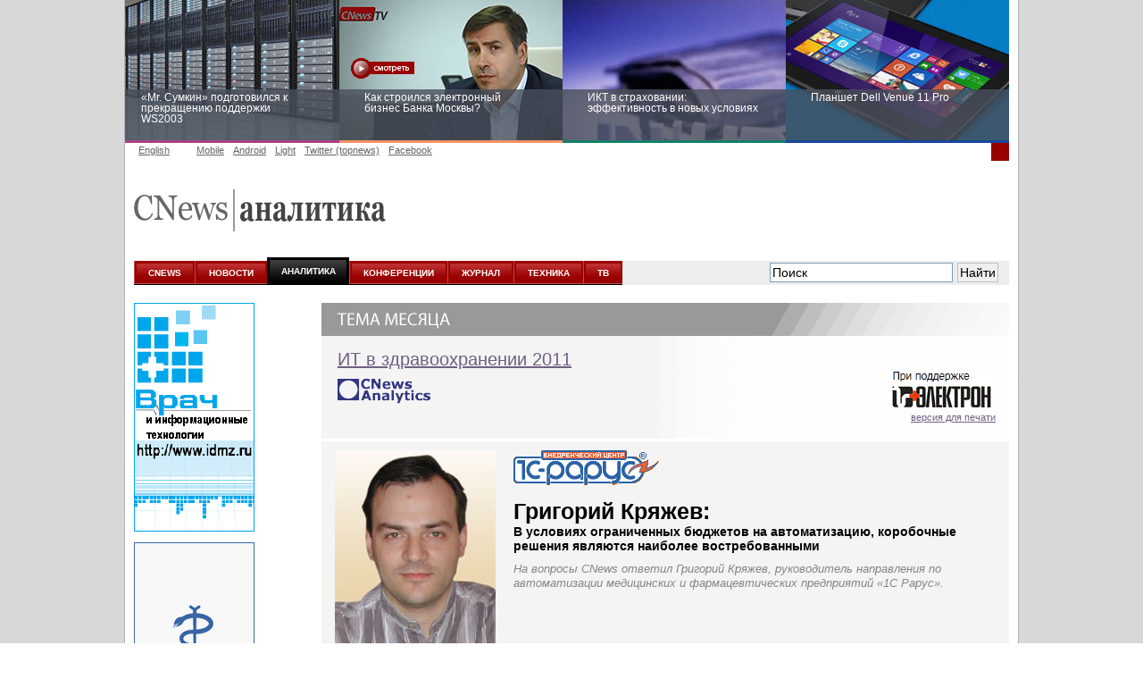

--- FILE ---
content_type: text/html; charset=UTF-8
request_url: https://megafon.cnews.ru/reviews/free/publichealth2011/int/rarus/
body_size: 14314
content:

<!DOCTYPE html PUBLIC "-//W3C//DTD XHTML 1.0 Transitional//EN" "http://www.w3.org/TR/xhtml1/DTD/xhtml1-transitional.dtd">
<html xmlns="http://www.w3.org/1999/xhtml" xmlns:fb="http://www.facebook.com/2008/fbml" lang="en" itemscope itemtype="http://schema.org/Article">
<head>
	

	





	<title>Интернет-издание о высоких технологиях /reviews/free/publichealth2011/int/rarus/index.shtml</title>
		<meta http-equiv="Content-Type" content="text/html; charset=utf-8" />
	<link rel="icon" href="/favicon.ico" sizes="48x48" />
<link rel="icon" href="/favicon.svg" sizes="any" type="image/svg+xml" />
<link rel="apple-touch-icon" href="/apple-touch-icon.png" />
<link rel="manifest" href="/site.webmanifest" />
	<link rel="alternate" type="application/rss+xml" title="Все новости CNews" href="https://www.cnews.ru/news.xml" />
	

	
	<link rel="stylesheet" type="text/css" href="/inc/css/design2008/main2008.css?3" />
	<link rel="stylesheet" type="text/css" href="/inc/css/design2008/mainfonts2008.css?6" />
	<link rel="stylesheet" type="text/css" href="/inc/css/design2008/leftmenu2008.css?5" />
	<link rel="stylesheet" type="text/css" href="/inc/css/design2008/top2008.css" />
	<link rel="stylesheet" type="text/css" href="/inc/css/design2008/footer2008.css" />
	<link rel="stylesheet" type="text/css" href="/inc/css/design2008/common2008.css" />
	<link rel="stylesheet" type="text/css" href="/inc/css/design2008/news2008.css?8" />
	

	



	<meta property="og:title" content="ИТ в здравоохранении 2011" />

	<meta property="og:type" content="article"/>

	<meta property="og:url" content="//megafon.cnews.ru/reviews/free/publichealth2011/int/rarus/index.shtml?"/>


	<meta property="og:image" content="//www.cnews.ru/img/design2008/logocnews_.gif"/>
	<meta property="og:site_name" content="CNews.ru"/>
	<meta property="og:description" content="CNews – крупнейшее издание в сфере корпоративных информационных технологий в России и странах СНГ. Оперативные новости и аналитические материалы мира высоких технологий: технологические инновации, проекты внедрений, финансовая сторона бизнеса ИКТ-компаний, тенденции развития отрасли, последние научные разработки. /reviews/free/publichealth2011/int/rarus/index.shtml"/>
	<meta property="fb:admins" content="100000529205873" />

	<meta name="description" content="CNews – крупнейшее издание в сфере корпоративных информационных технологий в России и странах СНГ. Оперативные новости и аналитические материалы мира высоких технологий: технологические инновации, проекты внедрений, финансовая сторона бизнеса ИКТ-компаний, тенденции развития отрасли, последние научные разработки. /reviews/free/publichealth2011/int/rarus/index.shtml" />


	
	<link rel="stylesheet" type="text/css" href="/inc/css/design2008/reviews_free2008.css" />
	

	

	

	
	

	
	

	<!-- <meta http-equiv="X-UA-Compatible" content="IE=EmulateIE7" /> -->

	<script type="text/javascript" src="/inc/js/script2008.js"></script>

	
	





	<!-- for ie9 -->
	<meta name="msapplication-starturl" content="https://www.cnews.ru/" />
	<meta name="application-name" content="CNews.ru - Издание о высоких технологиях" />
	<meta name="msapplication-tooltip" content="Издание о высоких технологиях - CNews" />

	<meta name="msapplication-task" content="name=Главная; action-uri=https://www.cnews.ru;
			icon-uri=/img/cnews_ico/cnews_16x16.ico" />
	<meta name="msapplication-task" content="name=Новости; action-uri=https://www.cnews.ru/news;
			icon-uri=/img/cnews_ico/cnews_16x16.ico" />
	<meta name="msapplication-task" content="name=Аналитика; action-uri=https://www.cnews.ru/reviews;
			icon-uri=/img/cnews_ico/cnews_16x16.ico" />
	<meta name="msapplication-task" content="name=Форумы; action-uri=https://live.cnews.ru;
			icon-uri=/img/cnews_ico/cnews_16x16.ico" />
	<meta name="msapplication-task" content="name=CNewsTV; action-uri=https://tv.cnews.ru;
			icon-uri=/img/cnews_ico/cnews_16x16.ico" />

	<!-- /for ie9 -->

	<!-- <script type="text/javascript" src="http://www.cnews.ru/inc/js/jquery_lightbox/jquery-1.4.2.min.js"></script> -->
	<!-- <script type="text/javascript" src="http://www.cnews.ru/inc/js/jquery-1.7.2.min.js"></script> -->
	

	<script type="text/javascript" src="//www.cnews.ru/inc/js/jquery/jquery.tools.min.js"></script>
	<script type="text/javascript" src="//www.cnews.ru/inc/js/AnythingSlider/js/jquery.anythingslider.js"></script>
	<script type="text/javascript" src="//www.cnews.ru/inc/js/jquery_lightbox/jquery.lightbox-0.5.min.js"></script>
	<link rel="stylesheet" type="text/css" href="//www.cnews.ru//inc/js/jquery_lightbox/jquery.lightbox-0.5.css?2"
		media="screen" />
	<link rel="stylesheet" type="text/css" href="//www.cnews.ru/inc/js/AnythingSlider/css/anythingslider.css"
		media="screen" />
	<script type="text/javascript" src="//www.cnews.ru/inc/js/jquery/jquery.tools.overlay.min.js"></script>
	<script type="text/javascript" src="//www.cnews.ru/inc/player/swfobject.js"></script>

	<!--<script src="http://www.cnews.ru/proxy_votes.js"></script>-->
	<script type="text/javascript">
		$(document).ready(function () {
			<
			!--Всплывающая подсказка, всплывает у всех картинок с аттрибутом title, внутри id = "tooltip_wrapp"-- >
				$("#tooltip_wrapp img[title]").tooltip({
					offset: [10, 2],
					effect: 'slide'
				}).dynamic({
					bottom: {
						direction: 'down',
						bounce: true
					}
				});
			$('#slider2').anythingSlider({
				width: 440, // if resizeContent is false, this is the default width if panel size is not defined
				height: 350, // if resizeContent is false, this is the default height if panel size is not defined
				resizeContents: false, // If true, solitary images/objects in the panel will expand to fit the viewport
				autoPlay: false, // This turns off the entire slideshow FUNCTIONALY, not just if it starts running or not
				easing: 'swing'
			})

			$('#slider38').anythingSlider({
				width: 440, // if resizeContent is false, this is the default width if panel size is not defined
				height: 350, // if resizeContent is false, this is the default height if panel size is not defined
				resizeContents: false, // If true, solitary images/objects in the panel will expand to fit the viewport
				autoPlay: false, // This turns off the entire slideshow FUNCTIONALY, not just if it starts running or not
				easing: 'swing'
			})
			$('#slider39').anythingSlider({
				width: 440, // if resizeContent is false, this is the default width if panel size is not defined
				height: 350, // if resizeContent is false, this is the default height if panel size is not defined
				resizeContents: false, // If true, solitary images/objects in the panel will expand to fit the viewport
				autoPlay: false, // This turns off the entire slideshow FUNCTIONALY, not just if it starts running or not
				easing: 'swing'
			})

			$('#slider2 a').lightBox();
			$('.NewsBody .popup_img, .img-lightbox').lightBox();

			<
			!--overlay effect-- >
			var triggers = $(".pop_up_link[rel]").overlay({
				closeOnClick: false,
				closeOnEsc: false,
				mask: {
					color: '#000',
					loadSpeed: 300,
					opacity: 0.5
				}
			}); <
			!-- // overlay effect -->

		});
	</script>
	
	<!-- microsoft -->
	<!-- 	<script type="text/javascript" src="/inc/js/microsoft.js?v16"></script> -->
	<link href="https://cnb.cnews.ru/inc/banners.css" rel="stylesheet">
	<script src="//cnb.cnews.ru/inc/api.js" type="text/javascript"  charset="utf-8"></script>

</head>

<body class="creative_forum" style="background:#fff url(/img/bg_grd.png) repeat-x left top;">
<!-- <body class="creative_forum" style="background:#fff url(http://filearchive.cnews.ru/img/forum/2011/12/19/cnow_cnews_bg.jpg) repeat-x center top;"> -->

<link href="http://club.cnews.ru/toolbar/toolbar.css" rel="stylesheet" type="text/css" />
<script type="text/javascript" src="http://club.cnews.ru/toolbar/toolbar.js" charset="utf-8"></script>
<div id="club_toolbar_div"></div>
<script>club_toolbar_init('utf-8');</script>


<!--++ БРЕНДИРОВАНИЕ -->
<!-- #include virtual="/bannermap/cnews_brand" -->
<script type="text/javascript" src="//cnb.cnews.ru/rotator.php?zone=214"></script>


<!-- for ie9 -->
	<script type="text/javascript" src="/inc/dynamic/ie9/IE9_PinnedSite.js"></script>
<!-- /for ie9 -->





	<style type="text/css">
.virt_creative_outer {width:100%; height:10px; margin:0 0 -10px; line-height:0; zoom:1; position:relative;}
.virt_creative {
	position:absolute;
	left:0;
	top:0px;
	border:none;
	width:100%;
	/* display:none; */
	}
.virt_creative td {padding:0 !important;}
.virt_creative .td_wrapp{
	width:133px;
	cursor:pointer;
	}
.rc {
	-moz-border-radius:0 15x 15px 0;
	-webkit-border-radius:0 15px 15px 0;
	border-radius:0 15px 15px 0;
	}

</style>
<!-- #include virtual="/inc/dynamic/virt/get_counts.php" -->
<div class="virt_creative_outer">
<table class="virt_creative" border=0 cellspacing=0>
<tr>
	<td width="*" align="right" valign="top">
	<div class="td_wrapp left_td" >
		<!--cnb: cnews - left ear- inner page-->
		<script type="text/javascript" src="//cnb.cnews.ru/rotator.php?zone=35"></script>
		<!--/cnb: cnews - left ear- inner page-->
	</div>
	</td>
	<td width="1000">&nbsp;</td>
	<td width="*" align="left" valign="top">
		<div class="td_wrapp right_td" >
	<!--cnb: cnews - right ear- inner page-->
		<script type="text/javascript" src="//cnb.cnews.ru/rotator.php?zone=33"></script>
	<!--/cnb: cnews - right ear- inner page-->

		</div>
	</td>
</tr>
</table>
</div>

	<!-- #include virtual="/inc/dynamic/club.cnews.ru/informer2.php" --> <!-- commented out 06.06.13 -->
	<style type="text/css">
		.club_tizer {
		top: 1600px;
		}
	</style>
















<!-- Top -->







	

<div class="BG ">


	
			<style type="text/css">#tizer_new_tizer1:hover .tizer_new_text { background: rgba(171, 65, 132, 0.85);} #tizer_new_tizer2:hover .tizer_new_text { background: rg592324ba(255, 148, 102, 0.85);} #tizer_new_tizer3:hover .tizer_new_text { background: rgba(16, 130, 110, 0.85);;} #tizer_new_tizer4:hover .tizer_new_text { background: rgba(5, 125, 197, 0.85);} #tizer_new_tizer5:hover .tizer_new_text { background: rgba(204, 0, 0, 0.85);} #tizer_new_tizer6:hover .tizer_new_text { background:  rgba(3, 84, 173, 0.85);} #tizer_new_tizer7:hover .tizer_new_text { background: rgba(255, 102, 0, 0.85);;} #tizer_new_tizer8:hover .tizer_new_text { background: rgba(229, 54, 23, 0.85);} </style>
	<script type="text/javascript" src="http://events.cnews.ru/js/jquery.bxslider2.min.js"></script>
	
	<script type="text/javascript">
		function scroll_active() {
			var window_top = $(window).scrollTop();
			if (window_top > 110) {
				$(".tizer_new_inner").addClass("tizer_stick");
			} else {
				$(".tizer_new_inner").removeClass("tizer_stick");
			}
		}
		$(document).ready(function() {

			$('.tizer_new_slider').bxSlider({
				slideWidth: 250,
				minSlides: 4,
				maxSlides: 5,
				auto: true,
				pager: false,
				pause: 20000,
				autoHover: true
			});
		});
		jQuery(document).ready(function($) {
			jQuery(window).scroll(scroll_active);
			scroll_active();
		});
	</script>
	<div class="tizer_new">
           <div class="tizer_new_inner">
		<ul class="tizer_new_slider">
		 <li id="tizer_new_tizer1">
	<a href="http://hpws2003.cnews.ru/interview/konkov.shtml" style="background:url(http://filearchive.cnews.ru/img/reviews/2015/04/29/fotolia_server_10_250.jpg); border-color:#ab4184 !important">
		<span class="tizer_new_text">
			«Mr. Сумкин» подготовился к прекращению поддержки WS2003
			<span class="tizer_new_description"></span>
		</span>
	</a>
</li>
		<li id="tizer_new_tizer2">
	<a href="http://bm.cnews.ru/video/#sect_01" style="background:url(http://filearchive.cnews.ru/img/reviews/2015/04/28/bank_moskow_patrin_tizer.jpg); border-color:#ff9466  !important">
		<span class="tizer_new_text">
			Как строился электронный бизнес Банка Москвы?
			<span class="tizer_new_description"></span>
		</span>
	</a>
</li>
		<li id="tizer_new_tizer3">
	<a href="http://events.cnews.ru/events/ikt_v_strahovanii__effektivnost_v_novyh_usloviyah.shtml" style="background:url(http://filearchive.cnews.ru/img/events/2012/11/29/525.jpg); border-color:#10826e !important">
		<span class="tizer_new_text">
			ИКТ в страховании: эффективность в новых условиях
			<span class="tizer_new_description">Круглый стол 10 июня</span>
		</span>
	</a>
</li>
		<li id="tizer_new_tizer4">
	<a href="http://openx.cnews.ru/www/delivery/ck.php?oaparams=2__bannerid=287__zoneid=76__cb=8c87128f34__oadest=http://dell.cnews.ru/" style="background:url(http://filearchive.cnews.ru/img/forum/2015/01/19/dell.jpg); border-color:#17469e  !important">
		<span class="tizer_new_text">
			Планшет Dell Venue 11 Pro
			<span class="tizer_new_description">Планшет Dell Venue 11 Pro на базе процессоров Intel® вполне способен решать не только мобильные, но и стационарные рабочие задачи</span>
		</span>
	</a>
</li>
		<li id="tizer_new_tizer5">
	<a href="http://openx.cnews.ru/www/delivery/ck.php?oaparams=2__bannerid=287__zoneid=76__cb=8c87128f34__oadest=http://lifehack.cnews.ru/reviews/index.shtml?2015/02/12/592715" style="background:url(http://filearchive.cnews.ru/img/reviews/2015/02/12/fotolia_faberlik_250.jpg); border-color:#cc0000 !important">
		<span class="tizer_new_text">
			Заоблачная оптимизация: как Faberlic изменил подход к аналитике
			<span class="tizer_new_description">Облако Microsoft Azure разгружает мощности серверов, а платформа Microsoft SQL Server отвечает за аналитические инструменты</span>
		</span>
	</a>
</li>
		<li id="tizer_new_tizer6">
	<a href="http://openx.cnews.ru/www/delivery/ck.php?oaparams=2__bannerid=287__zoneid=76__cb=8c87128f34__oadest=http://www.cnews.ru/anketa/anketa_cnews_infrastructure_2015.shtml" style="background:url(http://filearchive.cnews.ru/img/reviews/2015/04/08/fotolia_inzhenerka_250.jpg); border-color:#0354ad  !important">
		<span class="tizer_new_text">
			Рейтинг CNewsInfrastructure 2015: приглашаем участвовать
			<span class="tizer_new_description">В рамках обзора «Рынок инженерной и ИТ-инфраструктуры 2015» CNewsAnalytics готовит рейтинг крупнейших компаний, оказывавших услуги по построению ИТ-инфраструктуры предприятий</span>
		</span>
	</a>
</li>
		<li id="tizer_new_tizer7">
	<a href="http://events.cnews.ru/events/informacionnaya_bezopasnost_biznesa_i_gosstruktur__razvitie_v_novyh_usloviyah.shtml" style="background:url(http://filearchive.cnews.ru/img/zoom/2015/04/17/2.jpg); border-color:#ff6600  !important">
		<span class="tizer_new_text">
			Информационная безопасность бизнеса и госструктур: развитие в новых условиях
			<span class="tizer_new_description">Конференция 4 июня</span>
		</span>
	</a>
</li>
		<li id="tizer_new_tizer8">
	<a href="http://openx.cnews.ru/www/delivery/ck.php?oaparams=2__bannerid=287__zoneid=76__cb=8c87128f34__oadest=http://fujitsu.cnews.ru/" style="background:url(http://filearchive.cnews.ru/img/forum/2015/01/23/cnewsserverreihe_comp.jpg); border-color:#e53617  !important">
		<span class="tizer_new_text">
			Пора выбирать Fujitsu!
			<span class="tizer_new_description">Узнайте все о продукции и решениях компании!
</span>
		</span>
	</a>
</li>
		
	         </ul>
	    </div>
        </div>
	



	<div id="TopLine">
		<ul id="Language" style="width:520px;">
			<!-- <li id="Rus" class="GreyLinkActive" >Russian </li> -->
			<li style="margin-right:20px;" id="Eng"><a class="GreyLink" href="//eng.cnews.ru/" name="header">English </a></li>
			<li id="pda" ><a class="GreyLink" style="font-weight:normal;"  href="//m.cnews.ru/">Mobile</a></li>
			<li id="pda" ><a class="GreyLink" style="font-weight:normal;"  href="//www.cnews.ru/redirect.php?52811254f065695a6e2">Android</a></li>
			<li id="pda" ><a class="GreyLink" style="font-weight:normal;"  href="//pda.cnews.ru/">Light</a></li>
			<!-- <li id="Twitter"><a href="//twitter.com/CNewsRU" class="GreyLink" target='_blank'>Twitter</a></li> -->
			<li id="Twitter_topnews"><a href="//twitter.com/CNewsRU_tops" class="GreyLink" target='_blank'>Twitter (topnews)</a></li>
			<li id="Facebook"><a href="https://www.facebook.com/cnewsmedia" class="GreyLink" target='_blank'>Facebook</a></li>
			<!--<li id="vkontakte"><a href="//vkontakte.ru/cnews" class="GreyLink" target='_blank'>ВКонтакте</a></li>-->
		</ul>
		
		
<div id="Login">


	<script type="text/javascript" src="https://comm.cnews.ru/comment_count.php?getUserInfo&u=1768871397"></script>
	<!--script type="text/javascript" src="https://club.cnews.ru/ext/comment/comment_count.php?getUser&u=1768871397"></script-->
	<script type="text/javascript">
		var cnCurrentUser=cnGetUserInfo();
		if (typeof(cnCurrentUser)=='object') {
			document.write('<a href="https://club.cnews.ru/member.php" class="nodecoreWhite">'+cnCurrentUser.NickName+' |</a>');
			document.write('<span id="Sign"><a href="https://club.cnews.ru/auth/logout" class="nodecoreWhite"> Выйти</a></span>');
		}
		else {
			document.write('<a href="https://club.cnews.ru/auth/login" class="nodecoreWhite">Вход |</a>');
			document.write('<span id="Sign"><a href="https://club.cnews.ru/auth/join" class="nodecoreWhite"> Регистрация</a></span>');
		}

		/*var cnCurrentUser=cnGetUser();
		if (cnCurrentUser!="Не авторизован!") {
			document.write('<a href="https://club.cnews.ru/member.php" class="nodecoreWhite">'+cnCurrentUser+' |</a>'); //'+encodeURIComponent(cnCurrentUser)+'
			document.write('<span id="Sign"><a href="https://club.cnews.ru/logout.php" class="nodecoreWhite"> Выйти</a></span>');
		}
		else {
			document.write('<a href="https://club.cnews.ru/" class="nodecoreWhite">Вход |</a>');
			document.write('<span id="Sign"><a href="https://club.cnews.ru/join.php" class="nodecoreWhite"> Регистрация</a></span>');
		}*/
	</script>
</div>
	</div>
<!-- <img style="position:absolute; left:965px; top:1px; " src="//filearchive.cnews.ru/img/forum/2012/09/06/16_img.png" alt="16+" /> -->
		
<!-- Header -->

	<div id="Header">

			

				<a href="//www.cnews.ru"><img id="SubtypeLogo" src="/img/design2008/logocnewssubtype.gif" title="на главную страницу CNews" alt="CNews" /></a><a href="/reviews/"><img id="SubtypeName" src="/img/design2008/logoreviews.gif" title="к началу раздела" alt="Аналитика" /></a>

			

		<div class="PicLink" id="Top_Banner">
			<!-- #include virtual="/inc/bannermap/top600x90.shtml" -->
		</div>

		<div id="banner90x90" style="display:none;">
			<!-- #include virtual="/bannermap/cnews_mega-fly_small" -->
			<!-- #include virtual="/bannermap/cnews_top" -->
		</div>
	</div>
<!-- /Header -->

<!-- MainMenu -->
	<div id="MenuBG">

		<div id="MenuToolbar">

			<ul id="MainMenu">

			

				<li><a href="//www.cnews.ru/">CNEWS</a></li>

			

			

				<li><a href="//www.cnews.ru/news/">НОВОСТИ</a></li>

			

			
				<li><a href="//www.cnews.ru/reviews/" class="activeMenu">АНАЛИТИКА</a></li>
			

			<li><a href="//events.cnews.ru/">КОНФЕРЕНЦИИ</a></li>

			
					<li><a href="//cnews.ru/mag/" >ЖУРНАЛ</a></li>
		     

				<li><a href="//zoom.cnews.ru/">ТЕХНИКА</a></li>
				<li><a href="//tv.cnews.ru/">ТВ</a></li>

				<!-- <li><a href="http://i.rbc.ru/">ИННОВАЦИИ</a></li> -->
	
			</ul>


			<div id="Search">
						<!--
				<form action="http://www.cnews.ru/search/index2.shtml" id="newSearchFrm">
					<input type="hidden" name="cx" value="partner-pub-8747289711543912:h9mlw4d0zq3" />
					<input type="hidden" name="cof" value="FORID:11" />
					<input type="hidden" name="ie" value="utf-8" />
					<input type="text" name="q" size="31" />
					<button id="searchBtn" type="submit">Найти</button>
				</form>
		-->

<style>
#Search input
{
	height: 22px;
	padding: 2px;
}

#ya-site-form0 .ya-site-form__search-input {
	padding: 2px;
}
</style>

<div class="ya-site-form ya-site-form_inited_no" onclick="return {'action':'http://www.cnews.ru/search_yandex/index.shtml','arrow':false,'bg':'transparent','fontsize':14,'fg':'#000000','language':'ru','logo':'rb','publicname':'Поиск CNews.ru','suggest':false,'target':'_self','tld':'ru','type':2,'usebigdictionary':false,'searchid':2195142,'webopt':false,'websearch':false,'input_fg':'#000000','input_bg':'#ffffff','input_fontStyle':'normal','input_fontWeight':'normal','input_placeholder':'Поиск','input_placeholderColor':'#000000','input_borderColor':'#7f9db9'}"><form action="http://yandex.ru/sitesearch" method="get" target="_self"><input type="hidden" name="searchid" value="2195142"/><input type="hidden" name="l10n" value="ru"/><input type="hidden" name="reqenc" value=""/><input type="search" name="text" value=""/><input type="submit" value="Найти"/></form></div><style type="text/css">.ya-page_js_yes .ya-site-form_inited_no { display: none; }</style><script type="text/javascript">(function(w,d,c){var s=d.createElement('script'),h=d.getElementsByTagName('script')[0],e=d.documentElement;if((' '+e.className+' ').indexOf(' ya-page_js_yes ')===-1){e.className+=' ya-page_js_yes';}s.type='text/javascript';s.async=true;s.charset='utf-8';s.src=(d.location.protocol==='https:'?'https:':'http:')+'//site.yandex.net/v2.0/js/all.js';h.parentNode.insertBefore(s,h);(w[c]||(w[c]=[])).push(function(){Ya.Site.Form.init()})})(window,document,'yandex_site_callbacks');</script>
			</div>
		</div>
	</div>
	
		<!-- #include virtual="/inc/static/war_block.shtml" -->
	
<!-- /MainMenu -->

<!-- /Top -->



<!-- ЗАТЕМНЕНИЕ БАННЕРОВ -->
	<script>

		function banner_set_fade(id)
		{
			$("#"+id).hover(
				function(){
					banner_fade(this);
				},
				function(){
					banner_fade_out(this);
				}
			);			
		}

		function banner_fade(banner)
		{
			$(banner).css('position', "relative");
			$(banner).css('z-index', "99999999");
			/*
			$("#fade_banner_text").css('top', 0);
			$("#fade_banner_text").css('left', 0);
			$("#fade_banner_text").offset(function(i,val){
				return {top:$(banner).offset().top + ($(banner).height()/2) - ($('#fade_banner_text').height()/2), left:$(banner).offset().left-210};
			});
			*/
			$("#fade_banner").fadeIn(200);
		}

		function banner_fade_out(banner)
		{
			$("#fade_banner").fadeOut(
				100, 
				function(){$(banner).css('z-index', "0")}
			);
		}

/*
		$(document).ready(function() {
			banner_set_fade('Top_Banner');
			banner_set_fade('medialand_adland_inline_div_764');
			banner_set_fade('medialand_adland_inline_div_750');

		});
*/
	</script>
	<style>
		.fade_overlay {
				position:fixed; 
				z-index:9999; 
				top:-1;
				left:0; 
				right:0; 
				bottom:0; 
				background:url(//filearchive.cnews.ru/img/reviews/2014/03/19/overlay.png); 
				width: 100%;
				height: 100%;
				border-top: 1px solid #888;
				//display:none !important;
		}

		#fade_banner_text
		{
			position: relative; 
			color: white; 
			font-size: 14px; 
			width: 200px; 
			height: 56px;
		}
		
		.tizer_block {z-index:0;}
	</style>

	<div id='fade_banner'  class='fade_overlay' style='display:none;'  onclick='this.style.display="none";'><div id='fade_banner_text'></div></div>

<!-- // ЗАТЕМНЕНИЕ БАННЕРОВ -->


<script type="text/javascript">
//	if (typeof(tizer_new_hide) == "undefined") {
//		var tizer_new_hide = 0;	
//	}
//	if (tizer_new_hide == 1) {
//		$('.tizer_new').hide();
//	}
//if (ml_places[1649]) { 
//	$('.tizer_new').hide(); 
//}
window.count = 0;
(function() {
  if (window.count++ < 30) {
    if (window.ml_places && window.ml_places.hasOwnProperty(1649)) { //got banner engine response
      if (window.ml_places[1649]) { //banner shown
        $('.tizer_new').hide();
      }
      //nothing to do because response is empty
    } else {
      //wait for banner response
      setTimeout(arguments.callee, 200);
    }
  }
})();
</script> 

<style type="text/css">
	@import url(/reviews/free/css/r.css);
	@import url(/reviews/free/css/styles.css);
</style>
<div id="Content">
 	<div style="float:left; width:180px"><div id="theme_left">
	<a href="http://www.cnews.ru/redirect.php?81043655ae297a8f866"><img src="http://filearchive.cnews.ru/img/forum/2011/06/27/banner_135_256_brdr_48fc6.gif" alt="idmz.ru" /></a><br /><br />
	<a href="http://www.cnews.ru/redirect.php?81128855ae29892129a"><img src="/reviews/free/publichealth2011/ban/135x265.gif" alt="" /></a>
</div>
</div>
	<div id="theme_content">
			<div id="theme_lead">
				<h1></h1>
				<div class="theme_name">
					<div class="support_logo" align="center" style="border:none;background:none;text-align:right;">
						<img style="margin-top:30px;" src="http://filearchive.cnews.ru/img/reviews/2011/06/28/elektron.png" alt="Электрон" />
						<!-- p>Подготовлено
						<a href="http://cna.cnews.ru/"><img src="/img/design2008/analitics/CNewsLogo.gif" alt="Cnews Analytics" /></a>
						</p>
						<p>При поддержке
						<a href="#"><img src="/img/design2008/analitics/CNewsLogo.gif" alt="Cnews Analytics" /></a>
						</p> -->
					</div>
					<h2><a href="/reviews/free/publichealth2011/">ИТ в здравоохранении 2011</a></h2>
					<img src="http://filearchive.cnews.ru/img/reviews/2011/06/28/CNAnalytics.png" alt="Cnews Analytics" style="margin:10px 0 0 3px" />
					<p class="for_print" style="padding-top:0"><a style="font-size:11px !important;" href="?print">версия для печати</a></p>
				</div>
			</div>
	
<div class="int_about">
	<img class="photo" src="http://filearchive.cnews.ru/img/reviews/2011/06/09/kryazjev180_952e7.jpg" alt="Григорий Кряжев" width="180" height="240" />
	<a href="http://www.cnews.ru/redirect.php?56926755ae307dedf47">
	<img class="logo" src="http://filearchive.cnews.ru/img/reviews/2011/06/09/logo_83296.png" alt="1С Рарус" /></a>
				<h3>Григорий Кряжев: <br /> 
				<span>В условиях ограниченных бюджетов на автоматизацию, коробочные решения являются наиболее востребованными </span></h3>
  <p class="ital">На вопросы CNews ответил Григорий Кряжев, руководитель направления по автоматизации медицинских и фармацевтических предприятий «1С Рарус».</p>
</div>

<div class="int_body">
	<!--div class="theme_banner">
		<!--!--   #include virtual="../../banner_right.shtml">
	</div-->
<p><strong>CNews: Руководство  страны уделяет все больше внимания развитию ИКТ в социально значимых областях.  Как вы оцениваете готовность российского здравоохранения к переходу на  современные методы работы и взаимодействия с гражданами?</strong></p>
<p><strong>Григорий Кряжев:</strong> Российскому здравоохранению крайне необходимо  внедрение современных технологий, и с этой точки зрения готовность отрасли к  инновациям вполне очевидна. С  другой  стороны, процесс информатизации требует решения целого комплекса проблем по  устранению противоречий между принятой стратегией развития информатизации и  текущим законодательством, по разработке и принятию стандартов в  здравоохранении, по обеспечению финансирования, техническому оснащению, подготовке  ИТ-специалистов для медицинских учреждений и многому другому.  Все это является сдерживающим фактором при массовом  внедрении ИКТ в здравоохранении, поэтому общую готовность перехода на  прогрессивные технологии я бы оценил как 20-30% от необходимого уровня. </p>
<p>Хочу добавить, что «Москва не  сразу строилась». Надеюсь, что программа модернизации здравоохранения постепенно  изменит ситуацию, и мы сможем говорить о тотальной информатизации отрасли уже  через 5-6 лет, при этом часть задач по взаимодействию с гражданами посредством  современных телекоммуникаций может быть решена уже в ближайшие 2-3 года. </p>
<p><strong>CNews: Проекты  внедрения информационных систем уже сейчас реализованы в отдельных клиниках.  Что касается региональных решений, то, по рассказам очевидцев, широко  разрекламированные проекты этого уровня начинают «тормозить» уже на начальной  стадии своей реализации. Почему, по вашему мнению, это происходит?</strong></p>
<p><strong>Григорий Кряжев:</strong> Причин такого положения дел много, и в каждом  конкретном случае они свои. Среди наиболее вероятных я бы выделил следующие: взаимоисключающие  интересы чиновников федеральных и региональных органов власти, отсутствие опыта  создания систем подобного класса, неподготовленная инфраструктура, отсутствие  достаточного количества квалифицированных ИТ специалистов.</p>
<p><strong>CNews: Одной из  главных проблем информатизации здравоохранения по-прежнему остается отсутствие  нормативно-правового регулирования отрасли. Как вы оцениваете изменения, произошедшие  в этой сфере в 2010 году?</strong></p>
<p><strong>Григорий Кряжев:</strong> На мой взгляд, нормативно-правовая база в области  здравоохранения, касающаяся информатизации отрасли, в 2010 практически не  изменилась. По-прежнему не решены проблемы в законодательстве, связанные с  электронным документооборотом, электронными цифровыми подписями, не разработаны  технические регламенты и многое другое. Все это негативно сказывается на  текущей ситуации и требует решения в самое ближайшее время. </p>
<p><strong>CNews: По  мнению представителей ЛПУ, на российском рынке практически нет хороших  недорогих решений, полностью соответствующих их требованиям. Как вы могли бы  прокомментировать это мнение? Какие решения может предложить российскому  здравоохранению ваша компания?</strong></p>
<p><strong>Григорий Кряжев:</strong> Наша компания несколько лет ведет разработку  программных продуктов на платформе «1С:Предприятие 8» для отрасли здравоохранения.  В результате этой работы создана линейка программных продуктов для ЛПУ: от  самых простых, которые помогут автоматизировать регистратуру и оформлять  отчетность в ФМС, до полноценной комплексной системы автоматизации всей  деятельности лечебного учреждения.</p>
<p>По нашему глубокому убеждению,  разработанное решение как раз соответствует озвученным вами требованиям. Это тиражное  решение традиционно для продуктов на базе «1С:Предприятие» имеет невысокую  стоимость: мы не пытаемся разорить немногочисленных клиентов, а стараемся  зарабатывать на большом количестве инсталляций. </p>
<p>Функционал разработанного решения  соответствует основным потребностям ЛПУ, широкие возможности настройки, которые  обеспечены открытой платформой «1С:Предприятия 8» и наличием большого числа  сертифицированных специалистов по всей стране, позволяют в короткое время и  сравнительно недорого окончательно привести «коробочное» решение в соответствие  с требованиями любого ЛПУ.</p>
<p>А вот формирование  «информационного зоопарка» из «самописных» систем мы считаем тупиковым  вариантом: полноценно реализовать, а потом и поддерживать такую систему могут  только профессионалы. </p>
<p><strong>CNews: Какого  рода программные продукты наиболее востребованы этим рынком в настоящее время –  «коробочные» или индивидуальные?</strong></p>
<p><strong>Григорий Кряжев:</strong> По нашему мнению, в условиях ограниченных бюджетов  на автоматизацию, наиболее востребованными являются коробочные решения с  гибкой системой настройки, позволяющие проводить  кастомизацию решения под индивидуальные потребности предприятия в короткие  сроки и невысокую стоимость.  </p>
<p><strong>CNews: Ни для  кого не секрет, что большинство работников медучреждений – люди старшего  возраста, подчас далекие от ИТ. Насколько серьезные сложности возникают в этой  связи в процессе внедрения программных продуктов?</strong></p>
<p><strong>Григорий Кряжев:</strong> Действительно, такая проблема существует. Мы  считаем, что внедрение программного обеспечения пройдет «гладко», независимо от  уровня ИТ-подготовки сотрудников ЛПУ, если будут выполнены два несложных  условия.</p>
<p>Во-первых, внедряемое решение  будет иметь простые и понятные интерфейсы, «дружественные» пользователям.  Во-вторых, компания, осуществляющая внедрения, имеет профессиональные методики  обучения пользователей. </p>
<p>При разработке и первых  внедрениях решения «1С-Рарус:Амбулатория» мы значительно упростили интерфейсы  программы и разработали эффективные методики обучения персонала ЛПУ - сейчас  готовы взяться за самые «сложные случаи».</p>
<p><strong>CNews: Министерством здравоохранения  создается банк типовых решений в информатизации здравоохранения. Известно ли  вам, какие решения уже вошли в этот банк как типовые и насколько они  востребованы отраслью?</strong></p>
<p><strong>Григорий Кряжев:</strong> Наша  компания знает о существования банка типовых программ для медицинских  организаций и  разработках, которые в  него уже вошли. Интерес к продуктам, заложенным в банк,  со стороны отрасли налицо, поскольку все они  прошли экспертную проверку и соответствуют требованиям Минздравсоцразвития РФ, предъявляемым  к информационным системам подобного класса. Наряду с этим есть опасения, что  при массовых инсталляциях этих систем могут возникнуть ситуации, при которых  разработчики не смогут обеспечить надлежащий уровень поддержки внедрения и  сопровождения в силу большой территориальной распределённости заказчиков и  отсутствия подготовленных специалистов на местах.   </p>
<p><strong>CNews: Госдума в  очередной раз перенесла срок вступления в силу закона «О персональных данных»  (152-ФЗ). Что, на ваш взгляд, является основным тормозом на пути реализации  этого закона – его несовершенство, отсутствие материальной базы, пресловутое  российское разгильдяйство? Насколько реально для российских медицинских  учреждений привести свои информационные ресурсы в соответствие 152-ФЗ в  указанные сроки?</strong></p>
<p><strong>Григорий Кряжев:</strong> Трудности с реализацией 152-ФЗ хорошо известны и  вы правильно подметили их основные причины, за исключение вездесущей финансовой  составляющей. Для того, что бы медучреждениям привести  информационные системы в соответствие с  требованиями 152-ФЗ, требуется понести затраты, сопоставимые со стоимостью самих  информационных систем. При этом государство пока не выделяет на это средств.  Очевидно, что пока этот вопрос не будет решен каким- либо образом, закон  работать не будет.</p>
<p><strong>CNews: Каковы планы вашей компании в области информатизации здравоохранения на 2011  г.? </strong></p>
<p><strong>Григорий Кряжев:</strong> В  2011 году наша компания планирует продолжать активное участие в процессе  реализации  программы по модернизации  здравоохранения, предлагая свои программные продукты и услуги. Также в течение  этого года мы планируем выпуск новых   специализированных решений совместно с МИАЦ РАМН, которые планируем разместить  в банке программ Миздравсоцразвития РФ.</p>
<p><strong>CNews: Спасибо.</strong></p>
</div>

<div>
	<p class="backwards"><a href="/reviews/free/publichealth2011/">Вернуться на главную страницу обзора</a><br><br><span id="datePublicate">Опубликовано в 2011 г.</span></p>
</div>
</div></div></div>
<!-- Закрылся BG -->

<div class="virt_bottom_banner">
<!-- <div style="width:980px; margin:0 auto;">
	<object classid="clsid:d27cdb6e-ae6d-11cf-96b8-444553540000" codebase="http://download.macromedia.com/pub/shockwave/cabs/flash/swflash.cab#version=8,0,0,0" width="980" height="60" id="MS_FY10_Advocacy_XXXx60_RBC" align="middle">
	<param name="allowScriptAccess" value="sameDomain" />
	<param name="allowFullScreen" value="false" />
	<param name="movie" value="/inc/static/virt_banner/MS_FY10_Advocacy_XXXx60_RBC.swf?link1=http://www.cnews.ru/cgi-bin/redirect.cgi?http://clk.atdmt.com/MRR/go/211926271/direct/01/" />
	<param name="quality" value="high" />
	<param name="bgcolor" value="#f1f1f1" />
	<embed src="/inc/static/virt_banner/MS_FY10_Advocacy_XXXx60_RBC.swf?link1=http://www.cnews.ru/cgi-bin/redirect.cgi?http://clk.atdmt.com/MRR/go/211926271/direct/01/" quality="high" bgcolor="#f1f1f1" width="980" height="60" name="MS_FY10_Advocacy_XXXx60_RBC" align="middle" allowScriptAccess="sameDomain" allowFullScreen="false" type="application/x-shockwave-flash" pluginspage="http://www.adobe.com/go/getflashplayer" />
	</object>
</div>
 -->

</div>
<!-- Bottom -->
	<div id="BottomLine">
		<div id="BottomMenu">
			<span class="BottomMenu"><a href="https://zoom.cnews.ru/b/index/tehnoblog" class="GreyLink">Техноблог</a>&nbsp;|</span>
			<span class="BottomMenu"><a href="https://live.cnews.ru/forum/" class="GreyLink">Форумы</a>&nbsp;|</span>
			<span class="BottomMenu"><a href="https://tv.cnews.ru/" class="GreyLink">ТВ</a>&nbsp;|</span>
			<!-- <span class="BottomMenu"><a href="http://gallery.cnews.ru/" class="GreyLink">Фотогалереи</a>&nbsp;|</span> -->
			<span class="BottomMenu"><a href="https://www.cnews.ru/archive/" class="GreyLink">Архив</a></span>
		</div>
		<div id="BottomMenuRight">
			<span class="BottomMenu"><a href="https://www.cnews.ru/tools/" class="GreyLink">Toolbar</a>&nbsp;|</span>
			<span class="BottomMenu"><a href="https://pda.cnews.ru/" class="GreyLink">КПК-версия</a>&nbsp;|</span>
			<span class="BottomMenu"><a href="https://club.cnews.ru/join.php" class="GreyLink" id="subscribe_link">Подписка на новости </a>&nbsp;|</span>
			<script type="text/javascript">
				if (typeof(cnCurrentUser)=='object') {
					document.getElementById('subscribe_link').href='https://club.cnews.ru/pedit.php?ID='+cnCurrentUser.ID;
				}
			</script>
			<a href="https://www.cnews.ru/rss/"><img src="https://filearchive.cnews.ru/img/forum/2010/02/27/rss_cb76f.gif" alt="RSS" border="0" height="11" width="27" /></a>
		</div>
	</div>
	<div id="Copyright">
		<div id="Logo">
		
			<a href="/" class="PicLink"><img src="/img/design2008/logocnewssmall.gif" border="0" alt="logo" width="70" height="14" /></a>
		
		</div>
		<div id="EndMenu">
			<span class="EndMenu"><a href="http://www.cnews.ru/about/" class="GreyLink">Об издании</a>&nbsp;|</span>
			<span class="EndMenu"><a href="http://www.cnews.ru/about/adv/" class="GreyLink">Реклама</a>&nbsp;|</span>
			<span class="EndMenu"><a href="http://www.cnews.ru/about/vacancies/" class="GreyLink">Вакансии</a>&nbsp;|</span>
			<span class="EndMenu"><a href="http://www.cnews.ru/about/contacts/" class="GreyLink">Контакты</a></span>
		</div>
		<div id="Rights">
			<p>Все права защищены &copy; 1995 - 
2026 <a href="https://www.cnews.ru/" class="GreyTextDark">CNews</a><br />
			</p>
		</div>
		<!--div id="Banners"
		#include virtual="/inc/static/count.shtml"
		</div-->
	</div>




	<script>
	<!-- #include virtual="/inc/bannermap/popup2.php?${QUERY_STRING}" -->
	</script>














	<!-- up_link -->
<script type="text/javascript" src="https://www.cnews.ru/inc/js/up_link.js"></script>
<style type="text/css">
	.scrollTop,
	.scrollBt {
		background-image: url(https://filearchive.cnews.ru/img/forum/2012/10/09/up_bg.png);
		background-repeat: no-repeat;
		background-position: 4px 7px;
		background-color: #0b5087;
		/*background-color: rgb( 11, 80, 135);*/
		background-color: rgba(11, 80, 135, 0.5);
		display: block;
		height: 20px;
		padding: 6px 10px 3px 20px;
		position: fixed;
		top: 350px;
		left: 50%;
		z-index: 100;
		font-size: 14px;
		font-weight: bold;
		color: #fff !important;
		border: 1px solid #1E4A6D;
		text-decoration: none;
		line-height: 1;
		-o-transition: background-color 0.5s linear 0s, border-radius 0.5s linear 0s;
		-moz-transition: background-color 0.5s linear 0s, border-radius 0.5s linear 0s;
		-webkit-transition: background-color 0.5s linear 0s, border-radius 0.5s linear 0s;
		transition: background-color 0.5s linear 0s, border-radius 0.5s linear 0s;
		width: 53px;
		text-align: center;
		margin-left: 502px;
	}

	@media all and (max-width: 1190px) {

		.scrollTop,
		.scrollBt {
			display: none !important;
		}
	}

	.scrollBt {
		background-image: url(https://filearchive.cnews.ru/img/forum/2013/04/23/down_bg.png);
		background-position: 4px 8px;
	}

	.scrollTop:hover,
	.scrollBt:hover {
		/*background-color: rgb( 11, 80, 135);*/
		background-color: #0b5087;
		background-color: rgba(11, 80, 135, 0.9);
		text-decoration: underline;
		-moz-border-radius: 5px;
		-webkit-border-radius: 5px;
		border-radius: 5px;
	}
</style>
<a class='scrollTop' href='#Header' style='display:none;'>наверх</a>
<a class="scrollBt" href="#Copyright" style="display: none;">вниз</a>
<!--// up_link -->





<!-- /Bottom -->

   <script type="text/javascript" src="/inc/js/jquery.lightbox/lightbox-2.11.min.js"></script> 
   <link rel="stylesheet" href="/inc/js/jquery.lightbox/lightbox-2.11.min.css" type="text/css" />
	<script>
		//правка от 27 мая 2020, смена версии лайтбокса
		$( ".popup_img" ).attr( "data-lightbox", "image-1" );
	</script>
</body>
</html>

--- FILE ---
content_type: text/css
request_url: https://megafon.cnews.ru/inc/css/design2008/footer2008.css
body_size: 521
content:
.virt_bottom_banner {
	background:#fff;
	padding:20px 0;
	width:1000px;
	margin:0 auto;
	border-left:1px solid #B2B2B2;
	border-right:1px solid #B2B2B2;
	}
#BottomLine {
	background-color:#ededed;
	border:1px solid #b2b2b2;
	border-top:none;
	position:relative;
	z-index:10;
}
.club_tizer {z-index:0;}
.BottomMenu, .EndMenu, #Rights {
	color:#666666;
}

#BottomLine {
	clear:both;
	/* float:left; */
	width:980px;
	padding:0 10px 0 10px;
	margin:0 auto;
	overflow:hidden;
	
}
#BottomLine a{text-decoration:underline;}
#BottomLine a:hover{text-decoration:none;}
#BottomMenu {
	float:left;
	padding-top:6px;
	padding-bottom:10px;
}

#BottomMenuRight {
	float:right;
	margin-top:6px;
	padding-bottom:10px;
}
#Copyright {
	clear:both;
	/* float:left; */
	width:980px;
	/* margin-top:15px; */
	margin:15px auto 0;
	padding:0 10px 20px 10px;
	overflow:hidden;
	position:relative;
	z-index:10;
}

#Logo {
	float:left;
	display:inline;
	margin-top:12px;
}

#EndMenu {
	float:left;
	padding-bottom:5px;
	padding-left:10px;
	margin-top:12px;
}
#EndMenu a{text-decoration:underline;}
#EndMenu a:hover{text-decoration:none;}
#Rights {
	float:left;
	margin-left:125px;
	padding-left:15px;
	border-left:1px dotted #666666;
}
#Rights a{color:#666;}
#Banners {float:right;}
.news_poll {
	background:#eceef5 url(//filearchive.cnews.ru/img/forum/2011/09/28/quest_bg_04415.gif) no-repeat 97% 45%;
	border:1px solid #cad4e7;
	padding:10px 50px 0 10px;
	-moz-border-radius: 5px;
	-webkit-border-radius: 5px;
	border-radius: 5px;
	}
.news_poll h5{
	color:#3B5998;
	font-size:14px;
	padding-bottom:10px;
	}
.news_poll p{
	width:100%;
	overflow:hidden;
	margin:0 !important;
	padding-bottom:5px;
	}
/* .news_poll p input{float:left;} */

--- FILE ---
content_type: text/css
request_url: https://megafon.cnews.ru/inc/css/design2008/news2008.css?8
body_size: 7011
content:
.note_p {
	padding:10px;
	border:1px solid #000;
	background:#E0DCDC;
	}


.MainNewsRow {
	width:100%;
	overflow:hidden;
	border-bottom:1px solid #d8d8d8;
	}
#MainNews {
	float:left;
	display:inline;
	width:625px;
	padding-bottom:25px;
}

.MainNews {
	padding-right:15px;
	float:left;
	display:inline;
	width:295px;
	border-right:1px solid #d8d8d8;
}
.MainNews2 {
	margin-left:-1px;
	padding-left:10px;
	padding-right:10px !important;
	float:left;
	display:inline;
	width:290px;
	border-left:1px solid #d8d8d8;
	}
.NewsPicMarg {
    margin-top: 15px;
	border:1px solid #000;
}
.NewsTitle {
}

.NewsContent {
	clear:both;
	float:left;
	display:inline;
	width:100%;
}
.PicNews, .PicNewsBot {
	float:left;
	display:inline;
	/* padding:10px 10px 10px 0; */
	padding:0 !important;
	margin:10px 10px 10px 0 !important;
	border:1px solid #000;
}
/* .PicNews, .PicNewsBot {
	float:left;
	display:inline;
	padding:10px 10px 10px 0;
} */

.PicNewsBot {
	padding-bottom:0px !important;
}

.RightBanner {
	float:right;
	padding-left:20px;
}

.MainMewsLenta, .MainMewsLentaNoPimp {
	margin-top:10px;
	padding-right:10px;
	float:left;
	width:505px;
	}
.NewsBody .MainMewsLenta{margin-left:0;}
ul.MainMewsLenta li {
	padding-left:7px;
	/*margin-bottom:10px;*/
	list-style:none;
	background:url("/img/design2008/topnewslist.jpg") no-repeat 0px 7px;
}

ul.MainMewsLentaNoPimp li {
	margin-bottom:20px;
}

#NewsRightBlockInsTop {
	clear:both;
	padding-left:25px;
	padding-bottom:10px;
}

.NewsTopMenu {
	clear:both;
	display:inline;
}

.NewsInsideMenu {
	float:left;
}

.NewsInsideMenuRight {
	float:right;
}

.UnderMenuDate {
	clear:both;
}

.Anonce {
	clear:both;
	margin-top:15px;
	font-weight:bold;
}

.Anonce a {
	color:#1E4A6D;
	}

.Anonce a:hover {
	text-decoration:none;
	}

.NewsBody {
	margin-top:20px;
}


.NewsBody p {
	margin-bottom:1em;
	font-size:13px;
}

.NewsBodyLeftInclude {
	float:left;
	display:inline;
	margin:10px 18px 0 0;
	width:180px;
}

.NewsBodyLeftInclude p {
	font-weight:bold;
	margin:0;
	font-size:11px;
}


/* �������� ���������� */
.AllPhoto {
	float:right;
	display:inline;
	clear:both;
	width:100px;
	}
.SlaidButtons p {
	float:left;
	padding-left:200px;
	width:240px;
	margin-bottom:3px
	}
.SlaidButtons p img{
	float:left;
	padding:0px 2px;
	}

.UnderBannerAnonce {
	margin-top:15px;
	width:165px;
	/* overflow:hidden; */
	padding:15px 0 15px 15px;
	float:left;
	/* display:none; */
}
div.UnderBannerAnonce p.Bold {margin-bottom:10px;}

.UnderBannerAnonce ul.MainSobitiaNews2 {
	margin-bottom:0 !important;
	}
.MainSobitiaNews2 {
	width:165px !important;
	margin-left:0px !important;
}

.MainSobitiaNews2 li {
	margin-left:0px !important;
	font-size:11px;
	}
 .UnderBannerAnonce ul.MainSobitiaNews2 li {
	position:relative;
	margin-top:0;
	padding-bottom:15px;
	padding-right:10px;
	line-height:1.2;
	display:block;
	}
/* .MainSobitiaNews2 li a{float:left;clear:both;}  */
/* ����������� */
#gal_art {
	width:100%;
	overflow:hidden;
	}
#gal_art div.NewsBodyRightInclude{
	margin-left:100px;
	}
#gal div.NewsBodyRightInclude{width:750px;}
.NewsBodyRightInclude {
    /* float:left; */
    clear:left;
	overflow:hidden;
    /* display:inline; */
    width:500px;
    margin:20px 280px 0px 0px;
    text-align:center;
    }
.NewsBodyRightInclude img{
    text-align:center;
    }
.NewsSlaids p {
    font-size:12px;
    color: #999999;
/*     margin-left:5px;
 */    margin-bottom:0px !important;
    margin-top:5px;
    text-align:center;
    }
p#smena_name284364{width:700px;padding:0 20px;}
#galleryImg {
    width:100%;
    background-color:#f2f2f2;
    }
#galleryImg img { margin:30px 30px 0 30px; }
    
/* �������� ���������� */
.ChangePagesFoto {
    /* width:150px;
    display:inline;
    height:20px; */
    margin:10px 25px 0px 0px;
    }
.ChangePagesFoto p { text-align:center; }
.NewsSlaids {
    float:right;
    padding-bottom:10px;
    }
#smena_name {
    width:420px;
    margin:10px 30px;
    }
.photo_name {
    width:420px;
    margin:10px 30px;
    }
/* //����������� */

/* ���������� *//*
.NewsBodyRightInclude {
	float:left;
	clear:both;
	display:inline;
	width:100%;
	margin:10px 280px 0px 0px;
	text-align:center;
	}
.NewsBodyRightInclude img{
	text-align:center;
	}
.NewsSlaids p {
	font-size:12px;
	color: #999999;
	margin-left:5px;
	margin-bottom:0px !important;
	margin-top:5px;
	text-align:center;
	}
#galleryImg {
	width:100%;
	background-color:#f2f2f2;
	}
#galleryImg img { margin:30px 30px 0 30px; }
	
/* �������� ���������� 
.ChangePagesFoto {
	width:150px;
	display:inline;
	height:20px;
	margin:10px 25px 0px 0px;
	}
.ChangePagesFoto p { text-align:center; }
.NewsSlaids {
	float:right;
	padding-bottom:10px;
	/* width:500px; 
	margin-top:15px;
	}
#smena_name {
	width:420px;
	margin:10px 30px;
	}*/
/* //���������� */




/* .VideoCommentsMenu {
	clear:both;
	float:left;
	width:505px;
	 height:25px;
	border-top:1px solid #CCCCCC;
	border-bottom:1px solid #CCCCCC;
	/* margin-top:15px; 
}
*/
.NewsNoFloat {
	clear:both;

}

.NewsFloatLeft {
	float:left;
	clear:both;
}



.VideoComments {
	clear:both;
	width:505px;
/*	height:445px;*/
}

.VideoPlayer {
	float:left;
	display:inline;
	overflow:hidden;
	width:300px;
	height:270px;
	margin-right:10px;
}

.CommentsAnonce {
	float:right;
	width:195px;
	height:270px;
	overflow:hidden;
}

.Comment1 {
	clear:both;
	height:72px;
	background:url("/img/design2008/news/bgvideocomments.gif") no-repeat;
}

.TextComments {
	clear:both;
	float:left;
	display:inline;
	width:505px;
	margin-top:10px;
	margin-bottom:15px;
	padding-bottom:10px;
	border-bottom:1px solid #E2E2E2;
}

.CommentsButton {
	width:220px;
	margin-top:10px;
}

/* Archive */
.NewsArhive {
	clear:both;
	float:left;
	overflow:hidden;
	width:505px;
/*	height:130px;*/
	border:1px solid #d8d8d8;
	margin-top:30px;
	background-color:#faf7e9;
}
.NewsArhiveTop {
	border:0px !important;
	height:19px;
	width:100%;
	background-color:#f2f2f2;
}
.ArchTitle {
	width:110px;
	text-align:center;
	vertical-align:center;
}
.Slaidprev {
	width:85px;
	text-align:right;
	vertical-align:center;
}
.Month {
	width:110px;
	text-align:center;
	font-weight:bold;
	vertical-align:center;
}
.SlaidNext {
	width:200px;
	text-align:left;
	vertical-align:center;
}
.Days, .Days table {
	height:110px;
	width:100%;
}
.Days table {
	border:0 !important;
}
.Days table tr {
	 height:22px;
}
.Days table td {
	width:72px;
	font-family: Tahoma, sans-Serif;
	font-size:12px;
	color:#999999;
	text-align:center;
}
a.ArchLink:link, a.ArchLink:visited, a.ArchLink:hover, a.ArchLink:active {
	font-size:12px;
	color:#0B5087;
}
a.ArchLink:hover {
	background:#F1E3A6;
}
li.podcasts_for_archive { font-size:110%; }
li.podcasts_for_archive h3 { margin-bottom:0.5em; }
li.podcasts_for_archive p { margin-bottom:1em; }
li.podcasts_for_archive ul {
	margin-bottom:1.5em;
	list-style-type:none;
	}
li.podcasts_for_archive ul li {
	margin-bottom:5px;
	padding-left:20px;
	background:transparent url(/img/design2008/education/line_dot.gif) no-repeat scroll left 0.5em;
	}
li.podcasts_for_archive p.GreyText { margin:1em 0 2em; }
/* For Sujets */

.NewsPages {
	clear:both;
	float:right;
	display:inline;
	width:505px;
/*	height:20px;*/
	margin:0px 0 25px 0;
}

.NewsPages p.GreyText {
	margin-top: 5px !important;
}

.NewsPagesLinkActive {
	/* height:19px; */
	width:12px;
	background-color:#850303;
	color:#ffffff;
	font-size:11px;
	padding:4px;
}

a.NewsPagesLink:link, a.NewsPagesLink:visited, a.NewsPagesLink:hover, a.NewsPagesLink:active {
	height:19px;
	width:12px;
	padding:4px 4px;
	font-weight:normal !important;
}

.NewsSujet {
	clear:both;
	float:left;
	width:505px;
	padding:10px 0px 10px 5px;
	margin-bottom:25px;
}

.NewsSujet p {
	margin:0px 20px 5px 110px;
}

.PicSujet {
	float:left;
	padding-right:10px;
}

.SujetDate {
	display:inline;
	width:14px;
	height:14px;
	border:1px solid #990000;
	margin-left:6px;
}

.SujetNumber {
	display:inline;
	width:20px;
	height:20px;
	border:1px solid #990000;
	margin-left:3px;
	padding:3px 3px 3px 3px;
	font-weight:normal !important;
}

.ZakladkiNewsBorder {
	float:left;
	width:100%;
	height:22px;
	background:url(/img/design2008/zakladka_border.gif) repeat-x bottom;
}

.ZakladkiNewsConteiner {
	width: 300px;
}

/* Archive-Razdel */

#ArchiveForm {
	clear:both;
	float:left;
	width:505px;
	margin-top:10px;
}

#ArchiveFormTop {
	clear:both;
	float:left;
	width:490px;
	background: #FAF7E9;
	padding: 15px 0 10px 15px;
}

#ArchiveFormTop label {
	float:left;
	display:inline;
	margin-right:5px;
}

.ArchiveCalendar {
	clear:both;
	float:left;
	display:inline;
	width:235px;
	margin-top:10px;
}

.ArchiveCalendar input {
	width:65px;
	background: #fff;
	border: 1px solid #C1C1C1;
	margin-right:5px;
}

.ArchiveCheck {
	float:left;
	display:inline;
	width:240px;
}

.ArchiveCheck input, .ArchiveFormBottom input {
	float:left;
	width:14px;
	height:14px;
	margin-right:5px;
}

.ArchiveCheck label, .ArchiveFormBottom label {
	float:left;
	display:inline;
	width:115px;
	font-size:10px;
	margin-bottom:10px;
}

.ArchiveCheck span, .ArchiveFormBottom span {
	float:left;
	display:block;
	width:115px;

}

.ArchiveFormBottom {
	clear:both;
	float:left;
	width:480px;
	background: #F3F3F3;
	padding:10px 0 10px 25px;
	border-bottom:1px solid #fff;
}
.ArchiveFormBottom p {
	clear:both;
	float:left;
	display:inline;
	width:100%;
	margin-bottom:10px;
	}
.ArchiveFormBottom input#Chooze {
	width:80px;
	height:25px;
	}
#cnews_box {
	margin:0 auto;
	width:180px;
	}
/* ��������� ������� ��� �������� */
p.projectAdv {
	margin-bottom:15px;
	padding-left:20px;
	background:url("//www.cnews.ru/img/design2008/rightlistred.gif") no-repeat left 5px;
	}
p.projectAdv a {
	text-decoration:none;
	color:#990000;
	}
/* //��������� ������� ��� �������� */
/* ��������, ����� � �������� */
#MiddleLineSubtype {
	width:823px;
	overflow:hidden;
	float:left;
	background:url("//pics.rbc.ru/img/cnews/2007/10/01/middle_line.gif") repeat-y;
	border-left:1px solid #f0e4a6;
	border-right:1px solid #f0e4a6;
	}
#MiddleLineSubtypeInner {
	width:823px;
	overflow:hidden;
	background:url("//pics.rbc.ru/img/cnews/2007/10/01/middle_line_inner.gif") no-repeat bottom;
	}
#MiddleLineSubtype #MiddleLineSubtypeInner .company {
	padding:10px 10px 10px 30px;
	width:465px;
	min-height:84px;
	height:auto !important;
	height:84px;
	float:left;
	background:url("//internet.cnews.ru/img/design2008/security/bgmidleline1.jpg") no-repeat left 5px;
	border-top:1px solid #f0e4a6;
	}
#MiddleLineSubtype #MiddleLineSubtypeInner .company img {
	float:right;
	}
#MiddleLineSubtype #MiddleLineSubtypeInner .company h3 {
	margin-bottom:7px;
	font-size:100%;
	}
#MiddleLineSubtype #MiddleLineSubtypeInner .company a, #MiddleLineSubtype #MiddleLineSubtypeInner .digits a {
	text-decoration:none;
	color:#000;
	}
#MiddleLineSubtype #MiddleLineSubtypeInner .digits {
	padding:10px 10px 10px 30px;
	width:260px;
	float:right;
	background:url("//internet.cnews.ru/img/design2008/security/bgmidleline2.jpg") no-repeat left 50%;
	border-top:1px solid #f0e4a6;
	}
#MiddleLineSubtype #MiddleLineSubtypeInner .digits span {
	margin-right:5px;
	font-size:170%;
	font-weight:bold;
	}
/* //��������, ����� � �������� */

/* ����� ����� ������ */
.table2008, .main_table {
	/* float:left; */  /* ������������ � ��������. �� ������������ � float */
	margin:0 auto 5px;
	width:98%;
	border-collapse:collapse;
	border:1px solid #999;
	clear:both;
	}
.table2008 tr.thead td, tr.thead th, .main_table tr.thead td {
	border-top:1px solid #999;
	border-bottom:1px solid #999;
	}
.table2008 tr.even, .main_table tr.even { background-color:#e0dcdc; }
.table2008 tr.red, .table2008 tr td.red, .main_table tr.red, .main_table tr td.red { background:#EB626E;color:#000; }
.table2008 tr.blue, .table2008 tr td.blue, .main_table tr.blue, .main_table tr td.blue { background:#1313ff;color:#fff; }
.table2008 tr.yellow, .table2008 tr td.yellow, .main_table tr.yellow, .main_table tr td.yellow { background:#ffff00; }
.blue_text{ color:#1313ff !important;}
.table2008 tr.green, .main_table tr.green { background-color:#CCFFCC; }
/* .table2008 tr.even td { font-size:11px !important; } */
.table2008 tr td, .table2008 tr th, .main_table tr td, .main_table tr th { padding:4px; font-size:11px }
.small_td  tr td { padding:4px 1px !important; font-size:11px }
.table2008 tr td.marked { color:#1e4a6d; }
.table2008 tr td.Strong { font-weight:normal; }
p.small_note {
	margin:0 auto 10px;
	width:95%;
	font-size:85%;
	color:#666;
	font-weight:normal;
	}
p.source {
/* 	margin:5px auto 1em; */
	margin:5px 0px 1em;
	width:92%;
	font-style:italic;
	text-align:right;
	font-size:11px;
	font-weight:normal;
	}
p.authorReviews {
	margin:5px 0px 1em;
	width:98%;
	text-align:right;
	font-weight:bold;
	}
p sup a {color:#1e4a6d;}

/* //����� ����� ������ */

/* ����� Live � ��������*/
#lenta_live{
	clear:left;
	float:left;
	margin-bottom:10px;
	margin-top:-10px;
	width:978px;
	height:58px;
	border:1px solid #d8dad5;
	background:#fff url(//pics.rbc.ru/img/cnews/2007/12/03/lenta_news_live.gif  ) repeat-x left top;
	}
#lenta_live div.logo {
	display:inline;
	margin:5px 0 0 20px;
	float:left;
	}
#lenta_live div.logo a {
	float:left;
	display:block;
	width:102px;
	height:43px;
	background:url(//pics.rbc.ru/img/cnews/2007/12/03/live_logo.gif) no-repeat left top;
	}
#lenta_live div.logo a span {display:none;} 
#lenta_live #zal_slavi{
	float:left;
	width:87px;
	height:30px;
	background:url(//pics.rbc.ru/img/cnews/2007/12/03/zal_slavi.gif ) no-repeat left top;
	margin:14px 50px 0 35px;
	}
#lenta_live div.blog_wrapp {
	float:left;
	width:160px;
	padding-right:10px;
	margin-top:1px;
	}
#lenta_live div.blog_wrapp div.avatar{
	float:left;
	width:50px;
	height:50px;
	padding:3px;
	background:url(//pics.rbc.ru/img/cnews/2007/12/03/avatar_border.gif   ) no-repeat left top;
	margin-right:5px;
	}
#lenta_live div.blog_wrapp p.blog_name{
	float:left;
	width:90px;
	margin:10px 0 2px;
	font-size:14px;
	font-weight:bold;
	}
#lenta_live div.blog_wrapp p.blog_name a{color:#000;}
#lenta_live div.blog_wrapp p.blog_name a:hover{text-decoration:none;}
#lenta_live div.blog_wrapp p.small_green{
	float:left;
	width:90px;
	font-size:10px;
	}
#lenta_live div.blog_wrapp p.small_green a{
	color:#5f9b2a;
	text-decoration:none;
	}
#lenta_live div.blog_wrapp p.small_green a:hover{text-decoration:underline;}
/* //����� Live � ��������*/

/* ������� 2.0*/
#news20 {
	float:left;
	width:500px;
	background:#f0f8eb;
	padding:5px 5px 10px 5px;
	}
#news20 h2 {
	float:left;
	width:450px;
	background:url(//pics.rbc.ru/img/cnews/2007/12/03/new2.0_logo.gif ) no-repeat left top;
	font-size:13px;
	padding:13px 0 0 30px;
	}
#news20 h2 a {
	color:#000;
	text-decoration:none;
	}
#news20 ul {
	float:left;
	margin-top:10px;
	width:100%;
	padding-left:10px;
	list-style:none;
	}
#news20 ul li {
	margin:5px 0 20px;
	width:100%;
	}
#news20 ul li span{
	margin-right:10px;
	width:15px;
	height:15px;
	color:#fff;
	background:#dc7e02;
	text-align:center;
	padding:2px;
	}
#news20 ul li a{
	color:#0c5486;
	font-size:14px;
	font-weight:bold;
	text-decoration:none;
	}
#news20 ul li a:hover{text-decoration:underline;}
#news20 ul li p.GreyText {padding-left:25px;color:#949899;margin-top:5px;}
#news20 ul li p.GreyText a{
	color:#949899;
	font-size:11px;
	font-weight:normal;
	text-decoration:underline;
	}
#news20 ul li p.GreyText a:hover{text-decoration:none;}
#news20  p.more_news{
	width:100%;
	float:left;
	font-size:11px;
	}
#news20  p.more_news a{
	color:#949899;
	text-decoration:underline;
	float:right;
	margin-right:10px;
	}
#news20  p.more_news a:hover{text-decoration:none;}
/*// ������� 2.0*/

/* ���� ��������� ����������� � ���-�������� */
.NewsBody .ColoredConteiner {
	margin:15px 0;
	}
.NewsBody .ColoredConteiner p.GreyText {
	margin:0;
	}
.NewsBody .ColoredConteiner p {
	margin-bottom:0;
	font-size:11px;
	}
/* //���� ��������� ����������� � ���-�������� */

/* ���� ���������  � ������ ������� */
#digest_news {
	width:300px;
	overflow:hidden;
	margin-bottom:20px;
	clear:both;
	}
#digest_news ul {
	list-style:none;
	width:285px;
	padding:10px 10px 0 5px;
	float:left;
	}
#digest_news ul li {
	margin-bottom:5px;
	float:left;
	width:285px; 
	}
#digest_news ul li span {
	border:1px solid #990000;
	margin-right:5px;
	color:#990000;
	padding:2px 3px;
	float:left;
	width:12px;
	text-align:center;
	}
#digest_news ul li a{
	color:#1E4A6D;
	text-decoration:none;
	font-size:12px;
	float:left;
	/* width:260px; */
	}
#digest_news ul li a:hover {text-decoration:underline;}
#digest_news div.ZakladkaActive a {
	text-decoration:none;
	color:#000;
	}
/*// ���� ���������  � ������ ������� */

/*����� ��� �����*/
#gift_block{
	overflow:hidden;
	width:100%;
	border-top:1px solid #d8d8d8;
	float:left;
	padding:10px 0 0 0;
	margin-top:20px;
	/* margin-top:40px; */
	}
#gift_block h3{
	width:100%;
	font-size:14px;
	margin-bottom:15px;
	padding-left:20px;
	}
#gift_block h3 a{
	color:#000;
	text-decoration:none;
	}
#gift_block div.wrapper{
	float:left;
	width:200px;
	background:url(//pics.rbc.ru/img/cnews/2008/02/11/grey_line.gif  ) no-repeat right top;
	padding:0 20px 0 20px;
	}
#gift_block div.wrapper img{
	border:1px solid #d8d8d8;
	float:left;
	margin-right:10px;
	}
#gift_block div.wrapper p{
	float:right;
	font-size:12px;
	width:115px;
	margin-top:10px;
	}
#gift_block div.wrapper p a{
	color:#0b5087;
	text-decoration:none;
	}
#gift_block div.wrapper p a:hover{text-decoration:underline;}
#gift_block div.last_item{background:none;}
/*//����� ��� �����*/
/*����� ��� ����*/
form#quest_form{
	width:450px;
	clear:both;
	/* overflow:hidden; */
	margin:0 auto; 
	/* padding:0 0 20px 0; */
	background:#eceef5;
	border:1px solid #cad4e7;
	padding:10px 10px 10px 10px;
	-moz-border-radius: 5px;
	-webkit-border-radius: 5px;
	border-radius: 5px;
	margin-bottom:15px;
	}
form#quest_form #codeField {
	width:100%;
	overflow:hidden;
	}
form#quest_form #codeField label{display:block;}
form#quest_form #codeField img {float:left;}
form#quest_form #codeField input {margin:5px 0 0 5px;}
form#quest_form label{
	width:100%;
	font-weight:bold;
	}
form#quest_form textarea{
	width:440px;
	margin:10px 0 5px;
	height:100px;
	}
form#quest_form #codeField label{
	font-weight:normal;
	} 
/*//����� ��� ����*/
#cnews_backwards{
	float:left;
	clear:both;
	width:500px;
	}
#cnews_backwards a { color:#1E4A6D;}
#cnews_backwards p { padding-bottom:20px;}

/*���� '������ �����' ��� ���������*/
.AnalyticsAnonce {
	float:left;
	margin:10px 10px 0 0;
	padding:15px 0 25px 15px;
	width:165px;
	background: url(//cnews.ru/img/design2008/news/bganonce.gif) repeat-x;
	}
.AnalyticsAnonce p {
	font-size:11px;
	font-weight:bold;
	margin:0pt;
	}
.AnalyticsAnonce ul.AnalyticsAnonceNews {
	margin:0px;
	width:165px;
	float:left;
	overflow:hidden;
	}
ul.AnalyticsAnonceNews li {
	background:transparent url(//cnews.ru//img/design2008/topnewslist.jpg) no-repeat 0px 7px;
	list-style-image:none;
	list-style-position:outside;
	list-style-type:none;
	margin-top:10px;
	padding-left:7px;
	font-size:11px;
	}
/*//���� '������ �����' ��� ���������*/

/* ����������� � �������*/
#comments_for_top{
	clear:both;
	overflow:hidden;
	width:490px;
	padding:10px;
	background:#fff url(//pics.rbc.ru/img/cnews/2008/05/14/last_comments_bg.gif) repeat-x left top;
	font-family:Tahoma;
	}
#comments_for_top h4 {
	font-size:11px;
	margin-bottom:10px;
	/* font-family:Tahoma; */
	}
#comments_for_top h4 a {
	color:#000;
	text-decoration:none;
	}
#comments_for_top dl{	padding-right:35px;}
#comments_for_top dl dd{
	margin:5px 0 10px;
	font-size:11px;
	}
#comments_for_top dl dd a{
	color:#666666;
	text-decoration:none;
	}
#comments_for_top dl dt a{
	color:#999999;
	font-size:10px;
	text-decoration:none;
	}
/*// ����������� � �������*/

/* ������ ��� sostav.ru*/
#sostav_banner{
	width:300px;
	overflow:hidden;
	clear:both;
	/* padding:0 0 15px; */
	position:relative;
	top:-20px;
	}
/*// ������ ��� sostav.ru*/
div.fly_out_box{
	position:absolute;
	left:160px;
	top:-20px;
	width:280px;
	background:#F2F2F2;
	border:1px solid #CFCECE;
	display:none;
	padding:10px;
	}
div.fly_out_box p{
	font-size:11px;
	margin-bottom:10px;
	font-weight:normal;
	}
div.fly_out_box p a{
	color:#000;
	text-decoration:none;
	}
div.fly_out_box p.read_more{text-align:right;}
div.fly_out_box p.read_more a{
	color:#0B5087;
	text-decoration:underline;
	}
div.fly_out_box p.read_more a:hover{text-decoration:none;}
div.fly_out_box_left{
	position:absolute;
	left:-258px;
	top:-20px;
	width:250px;
	display:none;
	padding-right:5px;
	background:url(//pics.rbc.ru/img/cnews/2008/06/16/red_corner_right.gif  ) no-repeat right 24px;
	}
*html div.fly_out_box_left{left:-266px;}
div.fly_out_box_left p{
	font-size:11px;
	margin-bottom:10px;
	font-weight:normal;
	border:1px solid #9a0001;
	padding:10px;
	background:#fff;
	}
div.fly_out_box_left p a{
	color:#000;
	text-decoration:none;
	}
div.fly_out_box_left p a span{
	color:#9a0001;
	text-decoration:underline;
	}
div.fly_out_box_left p a:hover{text-decoration:none;}
div.fly_out_box_left p.read_more{text-align:right;}
div.fly_out_box_left p.read_more a{
	color:#0B5087;
	text-decoration:underline;
	}
div.fly_out_box_left p.read_more a:hover{text-decoration:none;}



div.fly_out_box_new{
	background:url(//pics.rbc.ru/img/cnews/2008/06/11/red_corner.gif ) no-repeat left 24px;
	position:absolute;
	left:160px;
	top:-20px;
	width:270px;
	display:none;
	padding-left:5px;
	}
*html div.fly_out_box_new{left:154px;}
div.shadow_wrapper{
	background:url(//pics.rbc.ru/img/cnews/2008/06/11/dhadow_bg.gif ) no-repeat right bottom;
	padding:0 2px 3px 0;
	}
div.fly_out_box_new p{
	font-size:11px;
	font-weight:normal;
	border:1px solid #9a0001;
	padding:10px;
	background:#fff;
	}
div.fly_out_box_new p a{
	color:#000;
	text-decoration:none;
	}
div.fly_out_box_new p a span{
	color:#9a0001;
	text-decoration:underline;
	}
a.forum_reg{
	color:#009531 !important;
	background:url(//pics.rbc.ru/img/cnews/2008/06/17/green_dot.gif ) no-repeat left 6px;
	text-decoration:none !important;
	font-size:11px;
	padding-left:8px;
	}
a.forum_reg:hover{text-decoration:underline !important;}


/* �������  �����*/
#soft_shop{
	overflow:hidden;
	padding:20px 0 0px 0px;
	width:510px;
	clear:both;
	}
#soft_shop h3 {margin-bottom:20px;}
#soft_shop h3 a{
	text-decoration:none;
	font-size:13px;
	color:#000;
	}
#soft_shop div {
	float:left;
	width:167px;
	padding-right:5px;
	margin-right:5px;
	border-right:1px solid #d8d8d8;
	overflow:hidden;
	}
#soft_shop div.last_item {
	border:none;
	width:150px;
	padding-right:0;
	margin-right:0;
	}
#soft_shop div img{float:left;	}
#soft_shop div p {margin-left:70px;}
#soft_shop div a.red{font-weight:bold;}
#soft_shop div a.BlueLinkNoDecore{
	margin:5px 0;
	float:left;
	}
/*// �������  �����*/
#no_pad p{margin-bottom:0 !important;}

#war {
	width:300px;
	overflow:hidden;
	}
#war h2{
	font-size:13px;
	text-transform:uppercase;
	color:#000;
	}
#war h2 a {
	color:#000;
	text-decoration:none;
	}
#war ul li {
	margin:0 0 10px 0;
	color:#999;
	padding-right:20px;
	width:auto;
	}
#war ul  {
	padding:10px;
	background:#fff0f1;
	}
#war ul li a{
	color:#d00600;
	text-decoration:none;
	margin-right:3px;
	}
#war ul li a:hover{text-decoration:underline;}


#war_block{
	overflow:hidden;
	width:100%;
	/* border-top:1px solid #d8d8d8; */
	float:left;
	padding:15px 0 0 0;
	/* margin-top:40px; */
	}
#war_block h3{
	width:100%;
	font-size:14px;
	margin-bottom:15px;
	padding-left:20px;
	}
#war_block h3 a{
	color:#000;
	text-decoration:none;
	}
#war_block div.wrapper{
	float:left;
	width:215px;
	background:url(//pics.rbc.ru/img/cnews/2008/02/11/grey_line.gif  ) no-repeat right top;
	padding:0 15px;
	}
#war_block div.wrapper img{
	border:1px solid #d8d8d8;
	float:left;
	}
#war_block div.wrapper p{
	margin:0 0 0 75px;
	font-size:12px;
	
	/* margin-top:10px; */
	}
#war_block div.wrapper p a{
	color:#0b5087;
	text-decoration:none;
	}
#war_block div.wrapper p a:hover{text-decoration:underline;}
#war_block div.last_item{
	background:none;
	width:235px;
	padding-right:0;
	}
#war_block div.last_item p{width:140px;}
/*//����� ��� �����*/

#magna_block {
	width:100%;
	overflow:hidden;
	padding:20px 0 0;
	clear:both;
	/* position:relative; */
	}
#confirm_speech {line-height:1.2;}
#confirm_speech h3 {
	margin-bottom:10px;
	text-transform:uppercase;
	font-size:12px;
	}
#confirm_speech p {
	margin-bottom:5px;
	text-align:left !important;
	}
#confirm_speech p.theme {
	margin-bottom:15px;
	font-size:11px;
	font-weight:bold;
	}
.ya_direct {
	margin-top:15px;
	margin-bottom:30px;
	width:300px;
	overflow:hidden;
	clear:both;
	}
.rian_informer {
	width:300px;
	overflow:hidden;
	margin-bottom:20px;
	clear:left;
	}
.rian_informer h3 {
	font-size:13px;
	margin-bottom:10px;
	}
.rian_informer td {vertical-align:top;}
.rian_informer td img {
	float:left;
	border:1px solid #000;
	margin-top:3px;
	}
.rian_informer td a.text_link {
	margin-left:78px;
	color:#0B5087;
	text-decoration:none;
	display:block;
	}
.rian_informer td a.text_link:hover {text-decoration:underline;}
.NewsBody h4.reviews_announce {
	border:1px solid #000;
	background:#eee;
	padding:20px 10px;
	font-size:17px;
	text-align:center;
	margin-bottom:10px;
	font-weight:normal;
	}

.NewsBody .reviews_link{
	width:483px;
	overflow:hidden;
	background:url(//pics.rbc.ru/img/cnews/2008/06/07/Hosting_bg.gif ) repeat-x left top;
	border:1px solid #990000;
	padding:10px;
	margin-bottom:20px;
	line-height:1.1;
	font-size:18px !important;
	/* text-align:center; */
	}
.NewsBody .reviews_link img {
	float:left;
	border:1px solid #990000;
	width: 70px;
	height: 70px;
	}
.NewsBody .reviews_link p {
	margin:0 0 5px 85px;
	font-size:16px;
	font-weight:bold;
	}
.NewsBody .reviews_link a{
	color:#1e4a6d;
	text-decoration:none;
	font-size:19px;
	display:block;
	}
.NewsBody .reviews_link a:hover{text-decoration:underline;}
#oki_quest *{
	margin:0;
	padding:0;
	}
#oki_quest fieldset {border:none;}
.champ_anonce {
	-moz-border-radius: 5px;
	-webkit-border-radius: 5px;
	border-radius: 5px;
	background:#ed850c url(//filearchive.cnews.ru/img/forum/2011/10/10/anonce_bg_d7b92.gif) repeat-x left top;
	margin-bottom:15px;
	padding:10px;
	}
.champ_anonce h2 {
	color:#fff;
	font-size:18px;
	font-weight:normal;
	padding-bottom:10px;
	}
.champ_anonce a{color:#fff !important;}
.champ_anonce p{margin:0;}
.NewsBody p.img {text-align:center;}
.NewsBody p.title {
	text-align:center;
	font-weight:bold;
	}
.NewsBody p.sub_title {
	text-align:center;
	font-weight:bold;
	font-size:11px !important;
	}
.img_left {
	float:left;
	margin:0 10px 5px 0;
	}
.img_right {
	float:right;
	margin:0 0px 5px 10px;
	}
div.img_left, div.img_right {
	padding:5px;
	border:1px solid #ccc;
	width:180px;
	} 
div.img_left img, div.img_right img{width:180px;}
div.img_left p, div.img_right p{margin:0 !important;}
.author_name {
	font-style:italic;
	font-weight:bold;
	text-align:right;
	padding-right:10px;
	}
	
#ArchiveForm {margin-bottom:20px; float:none;}
#ArchiveForm #ArchiveFormTop {float:none;}
#ArchiveForm img {vertical-align:-2px; margin-right:4px;}
#ArchiveForm input {padding:1px;}
#ArchiveForm .ArchiveCheck  {padding-top:2px; width:250px;}
#ArchiveForm .ArchiveCheck span, #ArchiveForm  .ArchiveFormBottom span  {width:105px;}
#ArchiveForm .ArchiveCheck span:first-child, #ArchiveForm  .ArchiveFormBottom span:first-child  {width:135px;}
#ArchiveForm .ArchiveCheck  label  {font-size:12px; margin-bottom:0; margin-top:13px; width:100%; line-height:14px;}
#ArchiveForm  .ArchiveCalendar {font-size:12px; line-height:20px;}
#ArchiveForm select {width:205px; padding:1px;}
#ArchiveForm #Chooze  {padding:0 10px; margin-top:5px; margin-bottom:3px;}
.ArchivePages {float:none; display:block; text-align:center; margin:15px 0 10px;}
.ArchivePages > .FRight {float:none; display:block; text-align:center; font-size:12px;}
.ArchivePages a {font-size:12px !important;}

.ArchiveLines .BigNews {font-size:15px;}
.ArchiveLines li {margin-bottom:15px !important;}


/*---tizer---*/
.virt_creative {top:0;}
.tizer_new { height:160px; margin:0 -10px; }
.tizer_new_inner {position:relative; overflow:hidden; height:160px;  z-index:9999;}
.tizer_new_slider {margin:0; padding:0; list-style-type:none;  font-size:14px; margin-right:-2px; line-height:1;}
.tizer_new_slider li {float:left; width:250px; position:relative;}
.tizer_new_slider a:first-child {display:block; width:100%; height:157px; color:#fff;  border-bottom:3px solid #17469e;}
.tizer_new_slider a:link, .tizer_new_slider a:visited,  .tizer_new_slider a:hover, .tizer_new_slider a:active {color:#fff;}
.tizer_new .bx-prev, .tizer_new .bx-next {position:absolute; width:24px; height:37px;  top:50px; display:block; text-indent:-1000px; overflow:hidden;}
.tizer_new .bx-prev {left:0;  background:  url(//filearchive.cnews.ru/img/forum/2014/10/23/tizer_navig.png) 0 50% no-repeat;}
.tizer_new .bx-next {right:0; background:  url(//filearchive.cnews.ru/img/forum/2014/10/23/tizer_navig.png) -33px 50% no-repeat;}

.tizer_new_text {filter:progid:DXImageTransform.Microsoft.gradient(startColorstr=#aa494f5c,endColorstr=#aa494f5c);  background: rgba(73, 79, 92, 0.8); bottom: 3px;  display: block;  height: 57px; left: 0;  overflow: hidden;  position: absolute; transition: background-color 0.7s ease 0s, height 0.7s ease-out 0.35s;  width: 100%; padding:3px 28px 0; box-sizing:border-box;}
.tizer_new_slider li:hover .tizer_new_text { background: rgba(23, 70, 158, 0.8);  height: 158px; }
.twister_inner { display: block;  padding: 12px 15px 0; transition: padding-top 0.7s ease-out 0.35s;}
.tizer_new_description {display:none; font-weight:normal; font-size:13px; padding:5px 0 0 0;}
.tizer_new_slider li:hover .tizer_new_description {display:block;}

.tizer_stick {position:fixed; top:-100px; z-index:9999;}
.tizer_stick li:hover .tizer_new_text { background: rgba(23, 70, 158, 0.85);  height: 57px; }
.tizer_stick li:hover .tizer_new_description {display:none;}
.tizer_stick  .bx-prev, .tizer_stick .bx-next {top:111px;}
.tizer-source {position:absolute; bottom:4px; left:28px; font-size:10px; color:rgba(255,255,255,.6) !important;	text-decoration: none;}
.tizer-source:hover {text-decoration: underline;}


#tizer_new_dell a{ border-color:#17469e !important;}
#tizer_new_dell:hover .tizer_new_text { background: rgba(5, 125, 197, 0.85);}
#tizer_new_it4smb a{ border-color:#ab4184 !important;}
#tizer_new_it4smb:hover .tizer_new_text { background: rgba(171, 65, 132, 0.85); }
#tizer_new_b2bsecurity a{ border-color:#006d55 !important;}
#tizer_new_b2bsecurity:hover .tizer_new_text { background: rgba(0, 109, 85, 0.85);}
#tizer_new_marka a{ border-color:#0354ad !important;}
#tizer_new_marka:hover .tizer_new_text { background: rgba(3, 84, 173, 0.85);}
#tizer_new_nokia a{ border-color:#ff6600 !important;}
#tizer_new_nokia:hover .tizer_new_text { background: rgba(255, 102, 0, 0.85);}
#tizer_new_fujitsu a{ border-color:#e53617 !important;}
#tizer_new_fujitsu:hover .tizer_new_text { background: rgba(229, 54, 23, 0.85);}
#tizer_new_forum a{ border-color:#10826e !important;}
#tizer_new_forum:hover .tizer_new_text { background: rgba(16, 130, 110, 0.85);}
#tizer_new_awards a{ border-color:#cc0000 !important;}
#tizer_new_awards:hover .tizer_new_text { background: rgba(204, 0, 0, 0.85);}
#tizer_new_profile a{ border-color:#ff9466 !important;}
#tizer_new_profile:hover .tizer_new_text { background: rgba(255, 148, 102, 0.85);}
/*---/tizer---*/
